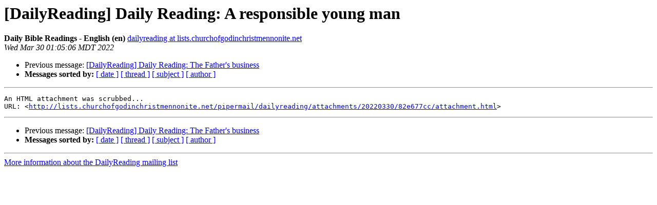

--- FILE ---
content_type: text/html
request_url: http://lists.churchofgodinchristmennonite.net/pipermail/dailyreading/2022-March/003588.html
body_size: 954
content:
<!DOCTYPE HTML PUBLIC "-//W3C//DTD HTML 4.01 Transitional//EN">
<HTML>
 <HEAD>
   <TITLE> [DailyReading] Daily Reading: A responsible young man
   </TITLE>
   <LINK REL="Index" HREF="index.html" >
   <LINK REL="made" HREF="mailto:dailyreading%40lists.churchofgodinchristmennonite.net?Subject=Re%3A%20%5BDailyReading%5D%20Daily%20Reading%3A%20A%20responsible%20young%20man&In-Reply-To=%3Cmailman.1020.1648623927.1171.dailyreading%40lists.churchofgodinchristmennonite.net%3E">
   <META NAME="robots" CONTENT="index,nofollow">
   <style type="text/css">
       pre {
           white-space: pre-wrap;       /* css-2.1, curent FF, Opera, Safari */
           }
   </style>
   <META http-equiv="Content-Type" content="text/html; charset=utf-8">
   <LINK REL="Previous"  HREF="003587.html">
   
 </HEAD>
 <BODY BGCOLOR="#ffffff">
   <H1>[DailyReading] Daily Reading: A responsible young man</H1>
    <B>Daily Bible Readings - English (en)</B> 
    <A HREF="mailto:dailyreading%40lists.churchofgodinchristmennonite.net?Subject=Re%3A%20%5BDailyReading%5D%20Daily%20Reading%3A%20A%20responsible%20young%20man&In-Reply-To=%3Cmailman.1020.1648623927.1171.dailyreading%40lists.churchofgodinchristmennonite.net%3E"
       TITLE="[DailyReading] Daily Reading: A responsible young man">dailyreading at lists.churchofgodinchristmennonite.net
       </A><BR>
    <I>Wed Mar 30 01:05:06 MDT 2022</I>
    <P><UL>
        <LI>Previous message: <A HREF="003587.html">[DailyReading] Daily Reading: The Father's business
</A></li>
        
         <LI> <B>Messages sorted by:</B> 
              <a href="date.html#3588">[ date ]</a>
              <a href="thread.html#3588">[ thread ]</a>
              <a href="subject.html#3588">[ subject ]</a>
              <a href="author.html#3588">[ author ]</a>
         </LI>
       </UL>
    <HR>  
<!--beginarticle-->
<PRE>An HTML attachment was scrubbed...
URL: &lt;<A HREF="http://lists.churchofgodinchristmennonite.net/pipermail/dailyreading/attachments/20220330/82e677cc/attachment.html">http://lists.churchofgodinchristmennonite.net/pipermail/dailyreading/attachments/20220330/82e677cc/attachment.html</A>&gt;
</PRE>

<!--endarticle-->
    <HR>
    <P><UL>
        <!--threads-->
	<LI>Previous message: <A HREF="003587.html">[DailyReading] Daily Reading: The Father's business
</A></li>
	
         <LI> <B>Messages sorted by:</B> 
              <a href="date.html#3588">[ date ]</a>
              <a href="thread.html#3588">[ thread ]</a>
              <a href="subject.html#3588">[ subject ]</a>
              <a href="author.html#3588">[ author ]</a>
         </LI>
       </UL>

<hr>
<a href="http://lists.churchofgodinchristmennonite.net/mailman/listinfo/dailyreading">More information about the DailyReading
mailing list</a><br>
</body></html>
